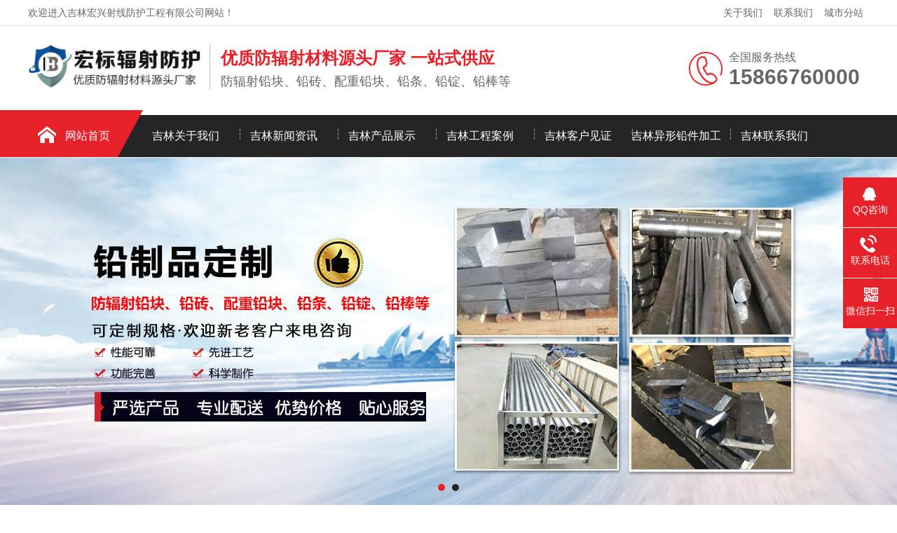

--- FILE ---
content_type: text/html; charset=utf-8
request_url: http://jilin.xhwgb.com/
body_size: 9868
content:
<!DOCTYPE html>
<html lang="zh-CN">
<head>
<meta charset="UTF-8">
<meta http-equiv="X-UA-Compatible" content="IE=Edge">
<meta name="renderer" content="webkit|ie-comp|ie-stand" />
<meta name="viewport" content="width=device-width, initial-scale=1.0, maximum-scale=1.0, user-scalable=0">
<meta http-equiv="Cache-Control" content="no-transform"/> 
<meta name="applicable-device" content="pc">
<meta name="MobileOptimized" content="width"/>
<meta name="HandheldFriendly" content="true"/>
<title>吉林铅块_吉林铅砖_吉林配重铅块_吉林铅条_吉林铅锭_吉林铅棒-吉林铅板厂家</title>
<meta name="keywords" content="吉林铅块_吉林铅砖_吉林配重铅块_吉林铅条_吉林铅锭_吉林铅棒,吉林铅板厂家">
<meta name="description" content="吉林防辐射产品厂家【15866760000】常年生产加工防辐射铅块、铅砖、配重铅块、铅条、铅锭、铅棒等铅制品。 是经国家卫生部射线防护器材质量检测中心和中国疾控中心和中国疾病预防控制中心辐射防护核安全所，两家权威机构认证的单位。">
<link href="/template/default/index/css/aos.css" rel="stylesheet" type="text/css" />
<link href="/template/default/index/css/css.css" rel="stylesheet" type="text/css" />
<meta name="baidu-site-verification" content="codeva-gmHxKDDq5J" />
</head>
<body>
<div class="header">
  <div class="top">
     <div class="container">
        <div class="fl">欢迎进入吉林宏兴射线防护工程有限公司网站！</div>
        <div class="fr"><a href="http://jilin.xhwgb.com/about/">关于我们</a><a href="http://jilin.xhwgb.com/contactus/">联系我们</a><a href="http://jilin.xhwgb.com/map/">城市分站</a>
        </div>
     </div>
  </div>
  <div id="logo">
    <div class="container">
      <div class="logo fl" aos="fade-right"><a href="http://jilin.xhwgb.com/" title="吉林宏兴射线防护工程有限公司"><img src="/uploads/logo.jpg" alt="吉林宏兴射线防护工程有限公司"></a></div>
      <div class="company fl" aos="fade-right">
        <h2>优质防辐射材料源头厂家 一站式供应</h2>
        <h3>防辐射铅块、铅砖、配重铅块、铅条、铅锭、铅棒等</h3>
      </div>
      <div class="tel fr" aos="fade-left">
        <p>全国服务热线<span>15866760000</span></p>
      </div>
    </div>
  </div>
</div>
<div class="nav ">
  <div class="container">
    <ul>
      <li class="m home"><a href="http://jilin.xhwgb.com/">网站首页</a></li>
            <li class=" m"><a href="http://jilin.xhwgb.com/about/">吉林关于我们</a>
                <dl>
            
            <dt><a href="http://jilin.xhwgb.com/about/">吉林公司简介</a></dt>
             
            <dt><a href="http://jilin.xhwgb.com/fengcai/">吉林公司图片</a></dt>
                    </dl>
              </li>
            <li class=" m"><a href="http://jilin.xhwgb.com/news/">吉林新闻资讯</a>
                <dl>
            
            <dt><a href="http://jilin.xhwgb.com/news/companynews/">吉林公司新闻</a></dt>
             
            <dt><a href="http://jilin.xhwgb.com/news/industynews/">吉林行业资讯</a></dt>
             
            <dt><a href="http://jilin.xhwgb.com/news/wenti/">吉林常见问题</a></dt>
                    </dl>
              </li>
            <li class=" m"><a href="http://jilin.xhwgb.com/product/">吉林产品展示</a>
                <dl>
            
            <dt><a href="http://jilin.xhwgb.com/pro/pro1/">吉林防辐射铅块</a></dt>
             
            <dt><a href="http://jilin.xhwgb.com/pro/pro2/">吉林铅砖</a></dt>
             
            <dt><a href="http://jilin.xhwgb.com/pro/pro3/">吉林配重铅块</a></dt>
             
            <dt><a href="http://jilin.xhwgb.com/pro/pro4/">吉林异形铅件</a></dt>
             
            <dt><a href="http://jilin.xhwgb.com/pro/pro5/">吉林铅门铅防护屏</a></dt>
             
            <dt><a href="http://jilin.xhwgb.com/jiaozhuqianjiagongjian/">吉林浇筑铅加工件</a></dt>
             
            <dt><a href="http://jilin.xhwgb.com/qianpi/">吉林铅皮</a></dt>
                    </dl>
              </li>
            <li class=" m"><a href="http://jilin.xhwgb.com/case/">吉林工程案例</a>
              </li>
            <li class=" m"><a href="http://jilin.xhwgb.com/kehujianzheng/">吉林客户见证</a>
              </li>
            <li class=" m"><a href="http://jilin.xhwgb.com/yixingqianjianjiagong/">吉林异形铅件加工</a>
              </li>
            <li class=" m"><a href="http://jilin.xhwgb.com/contactus/">吉林联系我们</a>
              </li>
          </ul>
  </div>
</div>
<div class="banner">
  <div class="hd">
    <ul>
    </ul>
  </div>
  <div class="bd">
    <ul>
     		
      <li style="background:url(/uploads/banner01.jpg) no-repeat top center"><a href="#" title="11"></a></li>
      		
      <li style="background:url(/uploads/banner02.jpg) no-repeat top center"><a href="#" title="22"></a></li>
          </ul>
  </div>
</div>
<div class="search">
  <div class="container">
    <div class="fl"><span>搜索关键词：</span><a href="http://jilin.xhwgb.com/pro/pro1/">吉林防辐射铅块</a><a href="http://jilin.xhwgb.com/pro/pro2/">吉林铅砖</a><a href="http://jilin.xhwgb.com/pro/pro3/">吉林配重铅块</a><a href="http://jilin.xhwgb.com/pro/pro4/">吉林异形铅件</a><a href="http://jilin.xhwgb.com/pro/pro5/">吉林铅门铅防护屏</a></div>
    <div class="fr">
      <form action="http://jilin.xhwgb.com/search/" method="post">
        <input type="text" name="key" id="input1" value="" placeholder="请输入搜索关键词">
        <button type="submit" class="btn"></button>
      </form>
    </div>
  </div>
</div>
<div class="ys">
  <div class="container">
     <div class="sec-title" aos="fade-up">
        <h2>宏标辐射防护 — <span>防辐射铅块、铅砖、配重铅块、铅条、铅锭、铅棒等定制生产</span></h2>
        <p>坚持以诚信为本、以低价格、质量优、速度快、服务于各界朋友</p>
     </div>
     <div class="content">
        <dl aos="flip-left" aos-offset="200" aos-easing="ease-in-sine" aos-duration="600">
           <dt>
              <h3>产品优势</h3>
              <p>产品品种多，库存丰富</p>
              <div class="more"><a href="tencent://message/?uin=3172150898&Site=在线客服&Menu=yes" target="_blank">立即咨询</a></div>
           </dt>
           <dd><img src="/template/default/index/images/ys01.png"></dd>
        </dl>
        <dl aos="flip-left" aos-offset="200" aos-easing="ease-in-sine" aos-duration="800">
           <dt>
              <h3>厂家优势</h3>
              <p>价格优惠,质量保证,现货</p>
              <div class="more"><a href="tencent://message/?uin=3172150898&Site=在线客服&Menu=yes" target="_blank">立即咨询</a></div>
           </dt>
           <dd><img src="/template/default/index/images/ys02.png"></dd>
        </dl>
        <dl aos="flip-left" aos-offset="200" aos-easing="ease-in-sine" aos-duration="1000"> 
           <dt>
              <h3>做工精细</h3>
              <p>严谨的内部品质管理体系</p>
              <div class="more"><a href="tencent://message/?uin=3172150898&Site=在线客服&Menu=yes" target="_blank">立即咨询</a></div>
           </dt>
           <dd><img src="/template/default/index/images/ys03.png"></dd>
        </dl>
        <dl aos="flip-left" aos-offset="200" aos-easing="ease-in-sine" aos-duration="1200">
           <dt>
              <h3>专业技术人才</h3>
              <p>全方位满足高端客户需求</p>
              <div class="more"><a href="tencent://message/?uin=3172150898&Site=在线客服&Menu=yes" target="_blank">立即咨询</a></div>
           </dt>
           <dd><img src="/template/default/index/images/ys04.png"></dd>
        </dl>
     </div>
  </div>
</div>
<div class="index-pro">
  <div class="container">
    <div class="sec-titles" aos="fade-up">
       <h2>宏标辐射防护 · 产品直通车</h2>
       <p>品类齐全，您想要的都在这里</p>
    </div>
    <div class="content">
       <div class="fl" aos="fade-right">
          <div class="title"><span>产品中心<i>PORDUCT CENTER</i></span></div>
          <div class="category">
                        <h3><span></span><a href="http://jilin.xhwgb.com/pro/pro1/">吉林防辐射铅块</a></h3>
                        <h3><span></span><a href="http://jilin.xhwgb.com/pro/pro2/">吉林铅砖</a></h3>
                        <h3><span></span><a href="http://jilin.xhwgb.com/pro/pro3/">吉林配重铅块</a></h3>
                        <h3><span></span><a href="http://jilin.xhwgb.com/pro/pro4/">吉林异形铅件</a></h3>
                        <h3><span></span><a href="http://jilin.xhwgb.com/pro/pro5/">吉林铅门铅防护屏</a></h3>
                        <h3><span></span><a href="http://jilin.xhwgb.com/jiaozhuqianjiagongjian/">吉林浇筑铅加工件</a></h3>
                        <h3><span></span><a href="http://jilin.xhwgb.com/qianfang/">吉林铅房</a></h3>
                        <h3><span></span><a href="http://jilin.xhwgb.com/qianpi/">吉林铅皮</a></h3>
                        <h3><span></span><a href="http://jilin.xhwgb.com/qianfangchangjia/">吉林铅房厂家</a></h3>
                        <h3><span></span><a href="http://jilin.xhwgb.com/qianban/">吉林铅板</a></h3>
                      </div>
          <div class="contact">
             <h4><img src="/template/default/index/images/telss.jpg"></h4>
             <p>服务热线<span>15866760000</span></p>
          </div>
        </div>
        <div class="fr" aos="fade-left"> 
            <ul>
              		
              <li><a href="http://jilin.xhwgb.com/pro/pro5/800.html"  title="吉林医用防辐射铅门 牙科不锈钢铅门">
                <div class="img"><img src="/uploads/image/20250628/d4139eb1fd99e002024f92594b3e13a7.jpg" onerror="javascript:this.src='/template/default/index/images/nopic.jpg';" alt="吉林医用防辐射铅门 牙科不锈钢铅门">
                   <div class="mask"> 
                      <h2>吉林医用防辐射铅门 牙科不锈钢铅门</h2>
                      <div class="more">查看详情</div>
                    </div>
                </div></a></li>
              		
              <li><a href="http://jilin.xhwgb.com/pro/pro5/799.html"  title="吉林全景机房铅门 CBCT防辐射铅门">
                <div class="img"><img src="/uploads/image/20250614/a02921fc6348c2d5f223b0ea6360cef6.jpg" onerror="javascript:this.src='/template/default/index/images/nopic.jpg';" alt="吉林全景机房铅门 CBCT防辐射铅门">
                   <div class="mask"> 
                      <h2>吉林全景机房铅门 CBCT防辐射铅门</h2>
                      <div class="more">查看详情</div>
                    </div>
                </div></a></li>
              		
              <li><a href="http://jilin.xhwgb.com/pro/pro5/798.html"  title="吉林医用电动铅门 铅门厂家">
                <div class="img"><img src="/uploads/image/20250614/de70d1f081d36b78260da7d8b2eab4f8.jpg" onerror="javascript:this.src='/template/default/index/images/nopic.jpg';" alt="吉林医用电动铅门 铅门厂家">
                   <div class="mask"> 
                      <h2>吉林医用电动铅门 铅门厂家</h2>
                      <div class="more">查看详情</div>
                    </div>
                </div></a></li>
              		
              <li><a href="http://jilin.xhwgb.com/qianpi/797.html"  title="吉林CBCT室防护铅板">
                <div class="img"><img src="/uploads/image/20250603/417ab91ab8cb7ff36bc988e5f1d696ce.jpg" onerror="javascript:this.src='/template/default/index/images/nopic.jpg';" alt="吉林CBCT室防护铅板">
                   <div class="mask"> 
                      <h2>吉林CBCT室防护铅板</h2>
                      <div class="more">查看详情</div>
                    </div>
                </div></a></li>
              		
              <li><a href="http://jilin.xhwgb.com/jiaozhuqianjiagongjian/794.html"  title="吉林折弯铅件 ">
                <div class="img"><img src="/uploads/image/20260106/1c22ffef58ca16c6f3b16e8792803890.jpg" onerror="javascript:this.src='/template/default/index/images/nopic.jpg';" alt="吉林折弯铅件 ">
                   <div class="mask"> 
                      <h2>吉林折弯铅件 </h2>
                      <div class="more">查看详情</div>
                    </div>
                </div></a></li>
              		
              <li><a href="http://jilin.xhwgb.com/jiaozhuqianjiagongjian/793.html"  title="吉林防辐射铅件 挤压铅件">
                <div class="img"><img src="/uploads/image/20250503/ae58a988c203c31174f13eb82ce6f8ab.jpg" onerror="javascript:this.src='/template/default/index/images/nopic.jpg';" alt="吉林防辐射铅件 挤压铅件">
                   <div class="mask"> 
                      <h2>吉林防辐射铅件 挤压铅件</h2>
                      <div class="more">查看详情</div>
                    </div>
                </div></a></li>
              		
              <li><a href="http://jilin.xhwgb.com/pro/pro3/784.html"  title="吉林工业配重铅块">
                <div class="img"><img src="/uploads/image/20250614/d03f001f21b55a3b80b4256f8d008819.jpg" onerror="javascript:this.src='/template/default/index/images/nopic.jpg';" alt="吉林工业配重铅块">
                   <div class="mask"> 
                      <h2>吉林工业配重铅块</h2>
                      <div class="more">查看详情</div>
                    </div>
                </div></a></li>
              		
              <li><a href="http://jilin.xhwgb.com/pro/pro2/783.html"  title="吉林防射线铅砖 核医学/核电站用">
                <div class="img"><img src="/uploads/image/20250614/45775a3f50f2c2d2db1ae869f006a9a4.jpg" onerror="javascript:this.src='/template/default/index/images/nopic.jpg';" alt="吉林防射线铅砖 核医学/核电站用">
                   <div class="mask"> 
                      <h2>吉林防射线铅砖 核医学/核电站用</h2>
                      <div class="more">查看详情</div>
                    </div>
                </div></a></li>
              		
              <li><a href="http://jilin.xhwgb.com/qianpi/771.html"  title="吉林铅皮卷 医院工业墙体用铅皮">
                <div class="img"><img src="/uploads/image/20250221/272eab0e5d3beec5b97d7148267a8997.jpg" onerror="javascript:this.src='/template/default/index/images/nopic.jpg';" alt="吉林铅皮卷 医院工业墙体用铅皮">
                   <div class="mask"> 
                      <h2>吉林铅皮卷 医院工业墙体用铅皮</h2>
                      <div class="more">查看详情</div>
                    </div>
                </div></a></li>
               
            </ul>
        </div>
    </div>
  </div>
</div>
<div class="liucheng">
   <div class="container">
      <div class="sec-title" aos="fade-up">
        <h2>宏标辐射防护 · <span>一站式服务流程</span></h2>
        <p>根据客户需求进行定制化设计，合理搭配</p>
     </div>
     <div class="content" aos="fade-down">
         <ul>
            <li><img src="/template/default/index/images/lc01.jpg"><p>需求沟通</p></li>
            <li><img src="/template/default/index/images/lc02.jpg"><p>合同签订</p></li>
            <li><img src="/template/default/index/images/lc03.jpg"><p>提供方案</p></li>
            <li><img src="/template/default/index/images/lc04.jpg"><p>方案确认</p></li>
            <li><img src="/template/default/index/images/lc05.jpg"><p>批量生产</p></li>
            <li><img src="/template/default/index/images/lc06.jpg"><p>交货售后</p></li>
         </ul>
     </div>
   </div>
</div>
<div class="about">
   <div class="container">
      <div class="fl" aos="fade-right">
         <span>ABOUT US</span>
         <h2>吉林宏兴射线防护工程有限公司</h2>
         <div class="info">
            <p>&nbsp; &nbsp; &nbsp;宏标辐射防护材料有限公司是经卫生部疾控中心颁发资质， 专业从事防护工程的生产加工经营：各种铅门、铅板/铅皮、铅玻璃、各种气密门、防辐射涂料、硫酸钡板、铅房、铅丝、铅块、工业探伤房/门、定制移动ct方舱等铅制品生产厂家。 是经国家卫生部射线防护器材质量检测中心和中国疾控中心和中国疾病预防控制中心辐射防护核安全所，两家权威机构认证的单位。</p><p>&nbsp; &nbsp; 公司可根据客户的要求，采用新材料 新技术 新工艺，设计制作高质量，该标准的各类辐射防护器材，包括放疗辐射防护 ，诊断射线防护 核医学同位素辐射防护 介入治疗设下防护，工业射线探伤辐射防护等 可为国内外各医疗机构 工矿业单位的辐射防护工程进行合理 优化的防护设计施工，提供性能好，质量优的产品和服务。</p><p>&nbsp; &nbsp; 公司主要业务范围是：专业承接放射科（CT、DR、MR1 钼靶、牙科、乳腺、CBCT、PET-CT、SPET-CT、ECT、甲亢、直线加速器、模拟、回旋加速器、伽马刀、）整体装修施工、手术室（百级、千级、万级、十万级、净化车间、实验室、）净化装修施工、核医学（废液处理、废气处理）（衰变池控制系统）等。欢迎前来咨询！</p><p><br/></p>         </div>
         <div class="more"><a href="http://jilin.xhwgb.com/about/">查看更多</a></div>
      </div>
      <div class="fr" aos="fade-left"><img src="/uploads/aboutus.jpg"></div>
   </div>
</div>
<div class="honor" aos="fade-down">
   <div class="container">
     <div class="hd">
         <ul>
            <li><a href="http://jilin.xhwgb.com/fengcai/">企业风采</a></li>
            <li><a href="http://jilin.xhwgb.com/case/">案例展示</a></li>
         </ul>
     </div>
     <div class="bd">
        <div class="info">
           <ul>      
             		
             <li>
             <a href="http://jilin.xhwgb.com/fengcai/592.html"  title="吉林厂房"><img src="/uploads/image/20240125/b4a25b11279a403366ee1b190a8f5403.jpg" onerror="javascript:this.src='/template/default/index/images/nopic.jpg';"><p>吉林厂房</p>
             </a>
             </li>
            		
             <li>
             <a href="http://jilin.xhwgb.com/fengcai/591.html"  title="吉林铅板轧机"><img src="/uploads/image/20240125/da6abaf17e118d67fa30b673f6ee37f4.jpg" onerror="javascript:this.src='/template/default/index/images/nopic.jpg';"><p>吉林铅板轧机</p>
             </a>
             </li>
            		
             <li>
             <a href="http://jilin.xhwgb.com/fengcai/590.html"  title="吉林剪板机折弯机"><img src="/uploads/image/20240125/76bc97ccceb51e20a3a01e1a3d7ca719.jpg" onerror="javascript:this.src='/template/default/index/images/nopic.jpg';"><p>吉林剪板机折弯机</p>
             </a>
             </li>
            		
             <li>
             <a href="http://jilin.xhwgb.com/fengcai/589.html"  title="吉林激光机"><img src="/uploads/image/20240125/49d8512839406de3e642878b94d2d66f.jpg" onerror="javascript:this.src='/template/default/index/images/nopic.jpg';"><p>吉林激光机</p>
             </a>
             </li>
            		
             <li>
             <a href="http://jilin.xhwgb.com/fengcai/588.html"  title="吉林大锯切割"><img src="/uploads/image/20240125/9f38154a2a3bbce8c04a300ebc3db2a1.jpg" onerror="javascript:this.src='/template/default/index/images/nopic.jpg';"><p>吉林大锯切割</p>
             </a>
             </li>
            		
             <li>
             <a href="http://jilin.xhwgb.com/fengcai/587.html"  title="吉林铅板 铅复合板"><img src="/uploads/image/20240125/f9c59acab8a6db6c0d3672f6b639f0f9.jpg" onerror="javascript:this.src='/template/default/index/images/nopic.jpg';"><p>吉林铅板 铅复合板</p>
             </a>
             </li>
            		
             <li>
             <a href="http://jilin.xhwgb.com/fengcai/586.html"  title="吉林铅门 铅门厂家"><img src="/uploads/image/20240125/4760d42a5299a35126c95a1c9f6e17f1.jpg" onerror="javascript:this.src='/template/default/index/images/nopic.jpg';"><p>吉林铅门 铅门厂家</p>
             </a>
             </li>
            		
             <li>
             <a href="http://jilin.xhwgb.com/fengcai/585.html"  title="吉林燕尾砖 配重块 异形件"><img src="/uploads/image/20240125/0452bc6d90c28e63c0aa3ccce04f5849.jpg" onerror="javascript:this.src='/template/default/index/images/nopic.jpg';"><p>吉林燕尾砖 配重块 异形件</p>
             </a>
             </li>
            		
             <li>
             <a href="http://jilin.xhwgb.com/fengcai/584.html"  title="吉林工业探伤门/房"><img src="/uploads/image/20240125/f0b105734e10528c7c74672b3bcf3d8e.jpg" onerror="javascript:this.src='/template/default/index/images/nopic.jpg';"><p>吉林工业探伤门/房</p>
             </a>
             </li>
            		
             <li>
             <a href="http://jilin.xhwgb.com/fengcai/583.html"  title="吉林铅箱 铅桶 铅罐 铅盒"><img src="/uploads/image/20240125/f59f7003706912837adf1fe804a5c4a7.jpg" onerror="javascript:this.src='/template/default/index/images/nopic.jpg';"><p>吉林铅箱 铅桶 铅罐 铅盒</p>
             </a>
             </li>
                      </ul>
        </div>
        <div class="info">
           <ul>  
             		
             <li><a href="http://jilin.xhwgb.com/case/617.html"  title="吉林北京放射科铅板吊顶施工"><img src="/uploads/image/20240125/374fed0e730b43a11c12cb65e0ec8421.jpg" onerror="javascript:this.src='/template/default/index/images/nopic.jpg';"><p>吉林北京放射科铅板吊顶施工</p></a></li>
            		
             <li><a href="http://jilin.xhwgb.com/case/616.html"  title="吉林贵阳2mm铅板施工"><img src="/uploads/image/20240125/cff2195e311d2c05e0fde679d7465864.jpg" onerror="javascript:this.src='/template/default/index/images/nopic.jpg';"><p>吉林贵阳2mm铅板施工</p></a></li>
            		
             <li><a href="http://jilin.xhwgb.com/case/615.html"  title="吉林成都墙体防护施工"><img src="/uploads/image/20240125/4c961b417bed3b03635de3520cf14da4.jpg" onerror="javascript:this.src='/template/default/index/images/nopic.jpg';"><p>吉林成都墙体防护施工</p></a></li>
            		
             <li><a href="http://jilin.xhwgb.com/case/614.html"  title="吉林哈尔滨CT铅板施工"><img src="/uploads/image/20240125/d562d6d027dfdcb55c0dc65d17f9d1a5.jpg" onerror="javascript:this.src='/template/default/index/images/nopic.jpg';"><p>吉林哈尔滨CT铅板施工</p></a></li>
            		
             <li><a href="http://jilin.xhwgb.com/case/613.html"  title="吉林济南钡板施工"><img src="/uploads/image/20240125/80eb22f5c8c7ae38c4f47e499aee0bd7.jpg" onerror="javascript:this.src='/template/default/index/images/nopic.jpg';"><p>吉林济南钡板施工</p></a></li>
            		
             <li><a href="http://jilin.xhwgb.com/case/612.html"  title="吉林上海x线机房硫酸钡砂施工"><img src="/uploads/image/20240125/6b5ac56968760e58e274df643aaf07ef.jpg" onerror="javascript:this.src='/template/default/index/images/nopic.jpg';"><p>吉林上海x线机房硫酸钡砂施工</p></a></li>
            		
             <li><a href="http://jilin.xhwgb.com/case/611.html"  title="吉林黑龙江直线加速器门安装"><img src="/uploads/image/20240125/1f53bfa912652cdd731cf3fec40df970.jpg" onerror="javascript:this.src='/template/default/index/images/nopic.jpg';"><p>吉林黑龙江直线加速器门安装</p></a></li>
            		
             <li><a href="http://jilin.xhwgb.com/case/610.html"  title="吉林湖南防辐射铅门安装"><img src="/uploads/image/20240125/b01b369ff1e20ca9fdcc140a7f847287.jpg" onerror="javascript:this.src='/template/default/index/images/nopic.jpg';"><p>吉林湖南防辐射铅门安装</p></a></li>
            		
             <li><a href="http://jilin.xhwgb.com/case/609.html"  title="吉林杭州地面铅板施工"><img src="/uploads/image/20230322/c9050e807707a3a8d3df05f6961e183e.jpg" onerror="javascript:this.src='/template/default/index/images/nopic.jpg';"><p>吉林杭州地面铅板施工</p></a></li>
            		
             <li><a href="http://jilin.xhwgb.com/case/608.html"  title="吉林郑州放射科铅板施工"><img src="/uploads/image/20240126/b26e67a3dae9fd76bd38ee7ba33d97ff.jpg" onerror="javascript:this.src='/template/default/index/images/nopic.jpg';"><p>吉林郑州放射科铅板施工</p></a></li>
                      </ul>
        </div> 
     </div>
   </div>
</div>
<div class="index-news">
   <div class="container">
      <div class="sec-title" aos="fade-up">
        <h2>宏标辐射防护 · <span>新闻资讯</span></h2>
        <p>传递行业价值资讯</p>
     </div>
     <div class="content">
         <div class="fl" aos="fade-right">
            <div class="tab-news">
              <div class="hd">
                <ul>
                  <li><img src="/template/default/index/images/ico04.png">
                    <h3><span>公司动态</span>NEWS</h3>
                    <div class="more"><a href="http://jilin.xhwgb.com/news/companynews/">MORE+</a></div>
                  </li>
                  <li><img src="/template/default/index/images/ico05.png">
                    <h3><span>行业资讯</span>INDUSTRY</h3>
                    <div class="more"><a href="http://jilin.xhwgb.com/news/industynews/">MORE+</a></div>
                  </li>
                </ul>
              </div>
              <div class="bd">
                                <div class="info">
                    		
                    <dl>
                      <dt><a href="http://jilin.xhwgb.com/news/companynews/806.html"  title="吉林铅块的主要用途"><img src="/uploads/image/20251015/c3cb92f3a32a5c46e791b051ad79880d.jpg" onerror="javascript:this.src='/template/default/index/images/nopic.jpg';" alt="吉林铅块的主要用途"></a></dt>
                      <dd>
                        <div class="date">2025-10-15</div>
                        <h4><a href="http://jilin.xhwgb.com/news/companynews/806.html"  title="吉林铅块的主要用途">吉林铅块的主要用途</a></h4>
                        <p>因密度远高于铁、铜等金属，铅块是理想的配重材料，能以较小体积实现大重量需求：机械与设备配重：电梯的对...</p>
                      </dd>
                    </dl>
                                        <ul>
                      		
                      <li><a href="http://jilin.xhwgb.com/news/companynews/806.html"  title="吉林铅块的主要用途">吉林铅块的主要用途</a><span>2025-10-15</span></li>
                      		
                      <li><a href="http://jilin.xhwgb.com/news/companynews/792.html"  title="吉林电梯配重铅块">吉林电梯配重铅块</a><span>2025-04-10</span></li>
                      		
                      <li><a href="http://jilin.xhwgb.com/news/companynews/791.html"  title="吉林机械设备配重铅砖：工业运转的隐形稳定器">吉林机械设备配重铅砖：工业运转的隐形稳定器</a><span>2025-03-29</span></li>
                      		
                      <li><a href="http://jilin.xhwgb.com/news/companynews/790.html"  title="吉林铅砖是什么 铅砖用途">吉林铅砖是什么 铅砖用途</a><span>2025-03-27</span></li>
                      		
                      <li><a href="http://jilin.xhwgb.com/news/companynews/789.html"  title="吉林船舶配重异形铅块">吉林船舶配重异形铅块</a><span>2025-03-26</span></li>
                                          </ul>
                </div>
                                <div class="info">
                    		
                    <dl>
                      <dt><a href="http://jilin.xhwgb.com/news/industynews/809.html"  title="吉林铸造铅加工件"><img src="/uploads/image/20260106/9208a15df8718550eab288efc65993d4.jpg" onerror="javascript:this.src='/template/default/index/images/nopic.jpg';" alt="吉林铸造铅加工件"></a></dt>
                      <dd>
                        <div class="date">2026-01-06</div>
                        <h4><a href="http://jilin.xhwgb.com/news/industynews/809.html"  title="吉林铸造铅加工件">吉林铸造铅加工件</a></h4>
                        <p>宏标厂家专业承接铸造铅加工件定制生产，原料选用铅含量≥99.99% 的优质电解铅，可根据场景需求精准...</p>
                      </dd>
                    </dl>
                                        <ul>
                      		
                      <li><a href="http://jilin.xhwgb.com/news/industynews/809.html"  title="吉林铸造铅加工件">吉林铸造铅加工件</a><span>2026-01-06</span></li>
                      		
                      <li><a href="http://jilin.xhwgb.com/news/industynews/808.html"  title="吉林直线加速器铅砖施工方法">吉林直线加速器铅砖施工方法</a><span>2025-12-04</span></li>
                      		
                      <li><a href="http://jilin.xhwgb.com/news/industynews/803.html"  title="吉林铅块：功能多样的实用材料，这些知识要知晓">吉林铅块：功能多样的实用材料，这些知识要知晓</a><span>2025-08-12</span></li>
                      		
                      <li><a href="http://jilin.xhwgb.com/news/industynews/802.html"  title="吉林配重铅块：工业领域的 “隐形平衡者”">吉林配重铅块：工业领域的 “隐形平衡者”</a><span>2025-07-29</span></li>
                      		
                      <li><a href="http://jilin.xhwgb.com/news/industynews/801.html"  title="吉林铅块：特性、应用及安全防护全解析">吉林铅块：特性、应用及安全防护全解析</a><span>2025-07-19</span></li>
                                          </ul>
                </div>
                              </div>
            </div>
          </div>
          <div class="fr" aos="fade-left">
            <div class="tit"><span>常见问题</span>/ FAQ <em><a href="http://jilin.xhwgb.com/news/wenti/"><img src="/template/default/index/images/more.jpg"></a></em></div>
            <div class="gun-news">
              <ul>
                		
                <li>
                  <h2><a href="http://jilin.xhwgb.com/news/wenti/805.html"  title="吉林铅砖生产厂家">吉林铅砖生产厂家</a></h2>
                  <p>阳谷宏标辐射防护材料工程有限公司：这是一家专业从事射线防护工程施工及铅制品生产的龙头企业。公司主要生...</p>
                </li>
                		
                <li>
                  <h2><a href="http://jilin.xhwgb.com/news/wenti/804.html"  title="吉林铅砖一般用什么切割">吉林铅砖一般用什么切割</a></h2>
                  <p>铅砖的特性与切割难点材质特性：铅的密度高（11.34g/cm³）、质地柔软（莫氏硬度 1.5），但延...</p>
                </li>
                		
                <li>
                  <h2><a href="http://jilin.xhwgb.com/news/wenti/788.html"  title="吉林5mm 铅板施工要点">吉林5mm 铅板施工要点</a></h2>
                  <p>铅板凭借出色的防辐射性能，在医疗、工业等领域广泛应用，像医院的放射科室、工业探伤车间等场所，常需安装...</p>
                </li>
                		
                <li>
                  <h2><a href="http://jilin.xhwgb.com/news/wenti/786.html"  title="吉林铅门噪声过大解决方案">吉林铅门噪声过大解决方案</a></h2>
                  <p>铅门噪声过大问题描述：铅门在运行时产生过大的噪声。可能原因：电机或传动系统异常。导轨或滑轮磨损。铅门...</p>
                </li>
                		
                <li>
                  <h2><a href="http://jilin.xhwgb.com/news/wenti/785.html"  title="吉林铅门移动速度异常或不均匀解决方法">吉林铅门移动速度异常或不均匀解决方法</a></h2>
                  <p>铅门移动速度异常或不均匀问题描述：铅门在移动时速度过快或过慢，或者速度不均匀。可能原因：电机和传动系...</p>
                </li>
                		
                <li>
                  <h2><a href="http://jilin.xhwgb.com/news/wenti/779.html"  title="吉林铅配件 异形铅件">吉林铅配件 异形铅件</a></h2>
                  <p>铅配件通常指的是与铅制品相配合使用的各种零件和部件。铅作为一种高密度、高韧性的金属，具有良好的防辐射...</p>
                </li>
                		
                <li>
                  <h2><a href="http://jilin.xhwgb.com/news/wenti/763.html"  title="吉林配重铅块（浇筑 挤压 切割）">吉林配重铅块（浇筑 挤压 切割）</a></h2>
                  <p>配重铅块是以铅为主要材质制成的用于增加重量的块状物体，因其具有较高的密度和较低的熔点，易于加工成型，...</p>
                </li>
                		
                <li>
                  <h2><a href="http://jilin.xhwgb.com/news/wenti/762.html"  title="吉林铅锭是什么铅锭作用">吉林铅锭是什么铅锭作用</a></h2>
                  <p>一、铅锭的分类根据生产工艺和用途的不同，铅锭可以分为以下几类：普通铅锭：纯度在99.985%以上，通...</p>
                </li>
                		
                <li>
                  <h2><a href="http://jilin.xhwgb.com/news/wenti/761.html"  title="吉林什么是铅屏蔽构建件？">吉林什么是铅屏蔽构建件？</a></h2>
                  <p>铅屏蔽构建件是指使用铅材料制成的，用于防护电离辐射的屏蔽构件。以下是关于铅屏蔽构建件的详细介绍：一、...</p>
                </li>
                		
                <li>
                  <h2><a href="http://jilin.xhwgb.com/news/wenti/760.html"  title="吉林铅砖是什么？平铅砖是什么？">吉林铅砖是什么？平铅砖是什么？</a></h2>
                  <p>铅砖是一种特殊的建筑材料，主要以铅为主要成分，通过一系列工艺加工而成的块状材料。以下是关于铅砖以及平...</p>
                </li>
                 
              </ul>
            </div>
          </div>
     </div>
   </div>
</div>
<div class="links container">
   <span>友情链接：</span>		<a href="http://www.juxinlian.com" target="_blank">冷拔钢管</a>		<a href="http://www.suodaobang.com" target="_blank">索道运输</a>		<a href="http://www.guchenggood.com" target="_blank">房屋加固</a>		<a href="http://www.ahksjxsb.com" target="_blank">双速绞车</a>		<a href="http://www.daqindongli.cn" target="_blank">燃气发电机组</a>		<a href="http://www.hzdpl.com" target="_blank">氧气过滤器</a>		<a href="https://www.qhinfo.cn" target="_blank">青海旅游</a>		<a href="http://www.jkjiagu.com" target="_blank">苏州碳纤维加固</a>		<a href="http://www.xyjzw.net.cn" target="_blank">叛逆孩子管教学校</a>		<a href="http://www.muya.pro" target="_blank">贵阳断桥铝门窗</a>		<a href="https://www.dofvr.cn" target="_blank">西安720全景拍摄</a>		<a href="http://www.sdmrjh.com" target="_blank">车间通风天窗</a>		<a href="http://www.dfyjiagu.com" target="_blank">碳纤维加固</a>		<a href="http://www.blp6.com" target="_blank">防护铅门</a>		<a href="http://www.xamp4.com" target="_blank">宣传片拍摄</a>		<a href="http://www.xagywh.cn" target="_blank">手绘地图</a>		<a href="https://www.cqhost.cn" target="_blank">草坪缓冲垫</a>		<a href="http://www.rjnykj.com" target="_blank">铅玻璃厂家</a>		<a href="http://www.lk668.com" target="_blank">烙铁头厂家</a>		<a href="http://www.hnxindapool.cn" target="_blank">泳池设备</a>		<a href="http://www.aicn.vip" target="_blank">AI机器学习服务器</a>		<a href="http://www.hzzlzs.com" target="_blank">武汉除湿机厂家</a></div>
<div class="links container">
   <span>城市地区：</span><a href="http://beijing.xhwgb.com">北京</a><a href="http://gansu.xhwgb.com">甘肃</a><a href="http://guizhou.xhwgb.com">贵州</a><a href="http://hebei.xhwgb.com">河北</a><a href="http://henan.xhwgb.com">河南</a><a href="http://hubei.xhwgb.com">湖北</a><a href="http://hunan.xhwgb.com">湖南</a><a href="http://jilin.xhwgb.com">吉林</a><a href="http://liaoning.xhwgb.com">辽宁</a><a href="http://ningxia.xhwgb.com">宁夏</a><a href="http://qinghai.xhwgb.com">青海</a><a href="http://shanxi.xhwgb.com">陕西</a><a href="http://sichuan.xhwgb.com">四川</a><a href="http://xizang.xhwgb.com">西藏</a><a href="http://yunnan.xhwgb.com">云南</a><a href="http://zhejiang.xhwgb.com">浙江</a><a href="http://www.xhwgb.com/changan.html">长安</a><a href="http://www.xhwgb.com/qiaoxi.html">桥西</a><a href="http://www.xhwgb.com/xh.html">新华</a><a href="http://www.xhwgb.com/jingxingkuang.html">井陉矿</a><a href="http://www.xhwgb.com/yh.html">裕华</a><a href="http://www.xhwgb.com/jingxing.html">井陉</a><a href="http://www.xhwgb.com/zhengding.html">正定</a><a href="http://www.xhwgb.com/luancheng.html">栾城</a><a href="http://www.xhwgb.com/xingtang.html">行唐</a><a href="http://www.xhwgb.com/lingshou.html">灵寿</a><a href="http://www.xhwgb.com/gaoyi.html">高邑</a><a href="http://www.xhwgb.com/shenze.html">深泽</a><a href="http://www.xhwgb.com/zanhuang.html">赞皇</a><a href="http://www.xhwgb.com/wuji.html">无极</a><a href="http://www.xhwgb.com/ps.html">平山</a><a href="http://www.xhwgb.com/yuanshi.html">元氏</a><a href="http://www.xhwgb.com/zhaoxian.html">赵县</a><a href="http://www.xhwgb.com/xinji.html">辛集</a><a href="http://www.xhwgb.com/gaocheng.html">藁城</a><a href="http://www.xhwgb.com/jin.html">晋州</a><a href="http://www.xhwgb.com/xinle.html">新乐</a><a href="http://www.xhwgb.com/lq.html">鹿泉</a><a href="http://www.xhwgb.com/lunan.html">路南</a><a href="http://www.xhwgb.com/lubei.html">路北</a><a href="http://www.xhwgb.com/guye.html">古冶</a><a href="http://www.xhwgb.com/kaiping.html">开平</a><a href="http://www.xhwgb.com/fengnan.html">丰南</a><a href="http://www.xhwgb.com/fengrun.html">丰润</a><a href="http://www.xhwgb.com/luanxian.html">滦县</a><a href="http://www.xhwgb.com/luannan.html">滦南</a><a href="http://www.xhwgb.com/leting.html">乐亭</a><a href="http://www.xhwgb.com/qx.html">迁西</a><a href="http://www.xhwgb.com/yt.html">玉田</a><a href="http://www.xhwgb.com/caofeidian.html">曹妃甸</a><a href="http://www.xhwgb.com/zunhua.html">遵化</a><a href="http://www.xhwgb.com/qian.html">迁安</a><a href="http://www.xhwgb.com/haigang.html">海港</a><a href="http://www.xhwgb.com/shanhaiguan.html">山海关</a><a href="http://www.xhwgb.com/beidaihe.html">北戴河</a><a href="http://www.xhwgb.com/ql.html">青龙</a><a href="http://www.xhwgb.com/changli.html">昌黎</a><a href="http://www.xhwgb.com/fning.html">抚宁</a><a href="http://www.xhwgb.com/lulong.html">卢龙</a><a href="http://www.xhwgb.com/hs.html">邯山</a><a href="http://www.xhwgb.com/congtai.html">丛台</a><a href="http://www.xhwgb.com/fuxing.html">复兴</a><a href="http://www.xhwgb.com/fengfengkuang.html">峰峰矿</a><a href="http://www.xhwgb.com/linzhang.html">临漳</a><a href="http://www.xhwgb.com/chengan.html">成安</a><a href="http://www.xhwgb.com/daming.html">大名</a><a href="http://www.xhwgb.com/shexian.html">涉县</a><a href="http://www.xhwgb.com/cixian.html">磁县</a><a href="http://www.xhwgb.com/feixiang.html">肥乡</a><a href="http://www.xhwgb.com/yongnian.html">永年</a><a href="http://www.xhwgb.com/qiuxian.html">邱县</a><a href="http://www.xhwgb.com/jize.html">鸡泽</a><a href="http://www.xhwgb.com/guangping.html">广平</a><a href="http://www.xhwgb.com/guantao.html">馆陶</a><a href="http://www.xhwgb.com/wx.html">魏县</a><a href="http://www.xhwgb.com/qz.html">曲周</a><a href="http://www.xhwgb.com/wuan.html">武安</a><a href="http://www.xhwgb.com/qiaodong.html">桥东</a><a href="http://www.xhwgb.com/qxi.html">桥西</a><a href="http://www.xhwgb.com/lincheng.html">临城</a><a href="http://www.xhwgb.com/naqiu.html">内丘</a><a href="http://www.xhwgb.com/baixiang.html">柏乡</a><a href="http://www.xhwgb.com/longyao.html">隆尧</a><a href="http://www.xhwgb.com/renxian.html">任县</a><a href="http://www.xhwgb.com/nanhe.html">南和</a><a href="http://www.xhwgb.com/nj.html">宁晋</a><a href="http://www.xhwgb.com/julu.html">巨鹿</a><a href="http://www.xhwgb.com/xhe.html">新河</a></div>
<div class="footer">
  <div class="container">
    <div class="fl dh" aos="fade-right">
      <h3>快速导航</h3>
      <ul>
                  <li><a href="http://jilin.xhwgb.com/about/">吉林关于我们</a></li>
                  <li><a href="http://jilin.xhwgb.com/news/">吉林新闻资讯</a></li>
                  <li><a href="http://jilin.xhwgb.com/product/">吉林产品展示</a></li>
                  <li><a href="http://jilin.xhwgb.com/case/">吉林工程案例</a></li>
                  <li><a href="http://jilin.xhwgb.com/kehujianzheng/">吉林客户见证</a></li>
                  <li><a href="http://jilin.xhwgb.com/yixingqianjianjiagong/">吉林异形铅件加工</a></li>
                  <li><a href="http://jilin.xhwgb.com/contactus/">吉林联系我们</a></li>
              </ul>
    </div>
    <div class="fl pro" aos="fade-right">
      <h3>产品中心</h3>
      <ul>
                  <li><a href="http://jilin.xhwgb.com/pro/pro1/">吉林防辐射铅块</a></li>
                  <li><a href="http://jilin.xhwgb.com/pro/pro2/">吉林铅砖</a></li>
                  <li><a href="http://jilin.xhwgb.com/pro/pro3/">吉林配重铅块</a></li>
                  <li><a href="http://jilin.xhwgb.com/pro/pro4/">吉林异形铅件</a></li>
                  <li><a href="http://jilin.xhwgb.com/pro/pro5/">吉林铅门铅防护屏</a></li>
              </ul>
    </div>
    <div class="fl contact" aos="fade-right">
      <h3>联系我们</h3>
      <p>免费咨询电话：15866760000</p><p>手机：13356677613/ 刘经理</p><p>邮箱：3172150898@qq.com</p><p>地址：吉林七级镇前刘工业园</p>    </div>
    <div class="fr" aos="fade-left">
      <h3>扫一扫 关注我们</h3>
      <img src="/uploads/ewm.jpg" />    </div>
  </div>
</div>
<div class="copyright">
  <div class="container">
    <p>电　话：15866760000手　机：13356677613    邮箱：3172150898@qq.com</p>
<p>公司主营：铅板/铅皮、各种铅门、铅玻璃、各种气密门、防辐射涂料、硫酸钡板</p>
<p>版权所有 © 宏兴射线防护工程有限公司 保留所有权利 </p>
<p><a href="http://beian.miit.gov.cn" target="_blank" rel="nofllow"  style="color:#fff">  鲁ICP备2021000115号-2</a></p>
  </div>
</div>
<div class="kefu">
  <ul id="kefu">
    <li class="kefu-qq">
      <div class="kefu-main">
        <div class="kefu-left"> <a class="online-contact-btn" href="tencent://message/?uin=3172150898&Site=在线客服&Menu=yes" target="_blank"> <i></i>
          <p> QQ咨询 </p>
          </a> </div>
        <div class="kefu-right"></div>
      </div>
    </li>
    <li class="kefu-tel">
      <div class="kefu-tel-main">
        <div class="kefu-left"> <i></i>
          <p>联系电话 </p>
        </div>
        <div class="kefu-tel-right"><a href="tel:15866760000">
          15866760000          </a> </div>
      </div>
    </li>
    <li class="kefu-weixin">
      <div class="kefu-main">
        <div class="kefu-left"> <i></i>
          <p> 微信扫一扫 </p>
        </div>
        <div class="kefu-right"> </div>
        <div class="kefu-weixin-pic">
          <img src="/uploads/ewm.jpg" />        </div>
      </div>
    </li>
    <li class="kefu-ftop">
      <div class="kefu-main">
        <div class="kefu-left"> <a href="javascript:;"> <i></i>
          <p>返回顶部</p>
          </a> </div>
        <div class="kefu-right"></div>
      </div>
    </li>
  </ul>
</div>
<script src="/template/default/index/js/jquery.min.js"></script> 
<script src="/template/default/index/js/superslide.js"></script> 
<script src="/template/default/index/js/aos.js"></script> 
<script src="/template/default/index/js/js.js"></script> 

<script>
$(".btn").click(function(){
      var keyVal1= $("#input1").val(); 
      if(keyVal1.length==0){
          alert("关键词不可为空");
          return false;
      } 
      else {
        return true;
      }
  });
</script>
</body>
</html>

--- FILE ---
content_type: application/javascript
request_url: http://jilin.xhwgb.com/template/default/index/js/js.js
body_size: 890
content:
jQuery(".nav").slide({ type:"menu",  titCell:".m", targetCell:"dl", effect:"slideDown", delayTime:300, triggerTime:100,returnDefault:true  });
jQuery(".banner").slide({titCell:".hd ul",mainCell:".bd ul",autoPlay:true,autoPage:'<li></li>'});
jQuery(".tab-news").slide();
jQuery(".gun-news").slide({ mainCell:"ul",autoPlay:true,effect:"topMarquee",interTime:40,vis:3  });
jQuery(".honor .info").slide({ mainCell: "ul", effect: "leftLoop", vis: 4, scroll: 1, autoPage: true, autoPlay: true});
jQuery(".honor").slide();


$(".category h3.on").next(".category ul").slideToggle(500);
  $(".category h3").click(function(){
      $(this).toggleClass("on").siblings('.category h3').removeClass("on");
      $(this).next(".category ul").slideToggle(500).siblings(".category ul").slideUp(500);
  });

$(function () {
	var time;
    var $kefu = $('.kefu');
    var $c = $kefu.find('#kefu');
    $kefu.css({
        'marginTop': -($kefu.height() / 2)
    });
    $c.find('li').on({
        'mouseenter': function () {
            var scope = this;
            time = setTimeout(function () {
                var divDom = $(scope).children('div');
                var maxWidth = divDom.width();
                $(scope).stop().animate({
                    left: 77 - maxWidth
                }, 'normal', function () {
                    var pic = $(scope).find('.kefu-weixin-pic');
                    if (pic.length > 0) {
                        pic.show();
                    }
                });
            }, 100);
        },
        'mouseleave': function () {
            var pic = $(this).find('.kefu-weixin-pic');
            if (pic.length > 0) {
                pic.hide();
            }
            clearTimeout(time);
            $(this).stop().animate({
                left: 0
            }, 'normal', function () {
            });
        }
    });
    $(window).scroll(function () {
        var scrollTop = document.documentElement.scrollTop || window.pageYOffset || document.body.scrollTop;
        var eltop = $c.find('.kefu-ftop');
        if (scrollTop > 0) {
            eltop.show();
        } else {
            eltop.hide();
        }
    });
    $c.find('.kefu-ftop').click(function () {
        var scrollTop = document.documentElement.scrollTop || window.pageYOffset || document.body.scrollTop;
        if (scrollTop > 0) {
            $('html,body').animate({
                scrollTop: 0
            }, 'slow');
        }
    });
    
})


AOS.init({
    easing: 'ease-out-back',
    duration: 1000
});
